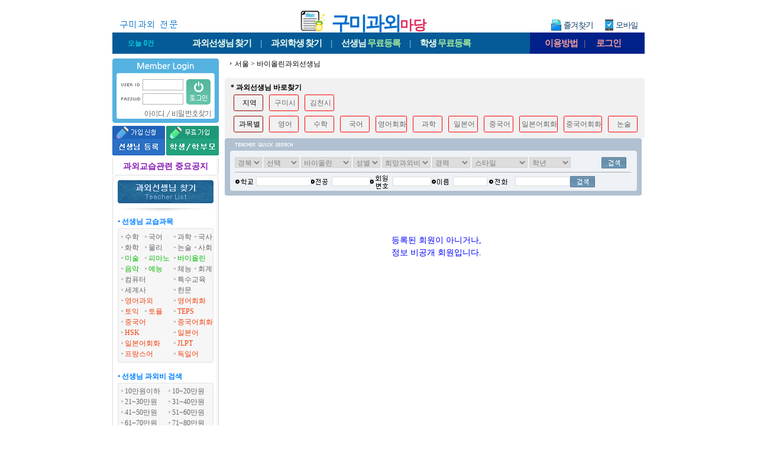

--- FILE ---
content_type: text/html; charset=utf-8;
request_url: https://xn--vb0b8hh99aihk.com/Lesson/teachList.php?mode=search&lesson1=%EB%B0%94%EC%9D%B4%EC%98%AC%EB%A6%B0
body_size: 57900
content:

<!DOCTYPE html PUBLIC "-//W3C//DTD XHTML 1.0 Transitional//EN" "http://www.w3.org/TR/xhtml1/DTD/xhtml1-transitional.dtd">
<html xmlns="http://www.w3.org/1999/xhtml" lang="ko" xml:lang="ko">
<head>
<meta name="naver-site-verification" content="b1030a72797829a9fa306068b1013381279628e9" />
<title>구미바이올린과외선생님</title>
<meta name="verify-v1" content="Ritv2IZWS0UVnQxTIbs4N3q2GddwLR3f4nFbUekd7hs=" />
<meta name='Author' content='구미과외마당'>
<meta name='Keywords' content="구미바이올린과외선생님, 구미과외교사, 구미과외샘, 구미과외선생님찾기, 구미과외선생님구하기">
<meta name='Description' content="구미 바이올린과외교사, 구미바이올린과외선생님 찾기">
<meta name='Distribution' content='Global'>
<meta name='Rating' content='General'>
<meta name='robots' content='index,follow'>
<meta name='revisit-after' content='15 days'>
<meta name='classification' content='Human_Resources Recruiting'>
<meta http-equiv='content-type' content='text/html; charset=utf-8'>
<meta http-equiv='cache-control' content='no-cache'>
<meta http-equiv='pragma' content='no-cache'>
<meta name="viewport" content="width=910px">
<meta http-equiv="X-UA-Compatible" content="IE=edge" />
<link rel="stylesheet" type="text/css" href="../style/style.css?007">
<link rel="stylesheet" type="text/css" href="../style/jquery.modal.css?2">
<script type='text/javascript' src="../common_js/jquery-1.7.1.min.js"></script>
<script type='text/javascript' src="../common_js/jquery.cookie.js"></script>
<script type='text/javascript' src="../common_js/jquery.modal.min.js?1"></script>
<script type='text/javascript' src="../common_js/lib.common.js?04"></script>
<script type='text/javascript' src="../common_js/lib.lesson.js"></script>

<script type="text/javascript">
<!--
//16.03.01 모듈화로 만듬....각페이지에 있는것은 위것으로 대체할것...
function showLayerPopup_new(divid, baseid, viewflag){
	if(viewflag=='Y'){
		setBgWindowByMask();		//뒷배경흐림
		$('#'+divid).css({position:'absolute'}).css({
		"top": Math.max(0, (($(window).height() - $('#'+divid).outerHeight()) / 2) + $(window).scrollTop())+"px"
		,"left": Math.max(0, (($(window).width() - $('.'+baseid).outerWidth()) / 2) + $(window).scrollLeft())+"px"
		}).show();
	}
}
//-->
</script>
<style type="text/css">
/* Pretty Stuff
================================== */
/* Zero down margin and paddin on all elements */
* {
  margin: 0;
  padding: 0;
}

#wrapper {
  background-color: #ffffff;
}

#header {
  background-color:#ffffff;
  padding: 0px;
}

#mainNav {
  list-style: none;
  background-color:#ffffff;
}

#mainContent {
  list-style: none;
  background-color:#FFFFFF;
}

#footer {
  background-color:#ffffff;
  padding: 1px 0px;
}

/* The Core Technique
================================= */
body {
  text-align: center; 
  min-width: 900px;
}

#wrapper {
  width: 900px; 
  min-height:1700px;
  margin: 0 auto; 
  text-align: left; 
}


#mainNav { 
  width: 180px; 
  float: left; 
} 

#mainGap { 
  width: 10px;
  float: left; 
}

#mainContent { 
  width: 710px;

  float: right; 
}

#footer { 
  clear: both; 
} 
/*11.04.26 추가*/
#mainView{
  width:545px;float:left;overflow:hidden;
}
#rightContent{
  width:165px;float:right;
}

/* Add some padding 
================================== */
#mainNav {
  padding-top: 0px;
  padding-bottom: 0px;
}

#mainNav * {
  padding-left: 0px;
  padding-right: 0px;
}

#mainNav * * {
  padding-left: 0;
  padding-right: 0;
}

#mainContent * {
  padding-right: 0px;
}

#mainContent * * {
  padding-right: 0;
}
</style>

</head>



<link rel="stylesheet" href="../style/jquery.tooltip.css" />
<script type='text/javascript' src="../common_js/jquery-1.7.1.min.js"></script>
<script type='text/javascript' src="../common_js/jquery.tooltip.js"></script>
<script>
$(function() {
	$('.tooltip a').tooltip({
		track: true,
		delay: 3000,
		showURL: false,
		showBody: "",
		fade: 0
	});

	//var count_blink = setInterval(function(){
	//	$(".mark_now").fadeOut('fast').fadeIn('fast').css("color","white");
	//},1000);
});
</script>

<body leftmargin="0" topmargin="0" marginwidth="0" marginheight="0">
<div id='wrapper'>
		<!--상단 메뉴--->
		<div id="header">
			
<style>
.topmenu_main_bg {float:left;height:36px;width:706px;background-color:#045b97;text-align:center;line-height:36px}
.topmenu_sub_bg {float:right;height:36px;width:194px;background-color:#01218a;text-align:center;line-height:36px}
.top_today {position:absolute;left:26px;width:55px;color:#00fffc;text-align:left;line-height:36px}

.menutop{list-style:none;}
.menutop .menu{float:left;margin-left:15px;margin-right:15px;height:30px;font-size:15px;color:#efffef;font-weight:bold;letter-spacing:-1px}
.menutop .menu2{float:left;margin-left:15px;margin-right:15px;height:30px;font-size:15px;color:#efffef;font-weight:bold;letter-spacing:-1px}
.menutop .sep{float:left;height:30px;font-size:15px;color:#8dc1de;font-weight:bold}
.menutop a:link {text-decoration:none;color:#efffef;font-size:15px;line-height:36px}
.menutop a:visited {text-decoration:none;color:#efffef;font-size:15px;line-height:36px}
.menutop a:hover {text-decoration:none;color:#efffef;font-size:15px;line-height:36px}
.menutop a:active {text-decoration:none;color:#efffef;font-size:15px;line-height:36px}
.menutop .freereg{color:#a5eb9c;}

.menutopsub{list-style:none;}
.menutopsub .menu{float:left;margin-left:10px;margin-right:10px;;height:30px;font-size:15px;color:#eb9c9c;font-weight:bold;letter-spacing:-1px}
.menutopsub .menu2{float:left;margin-left:18px;margin-right:10px;height:30px;font-size:15px;color:#eb9c9c;font-weight:bold;letter-spacing:-1px}
.menutopsub .sep{float:left;height:30px;font-size:15px;color:#7b7c7e;font-weight:bold}
.menutopsub .menu a:link {text-decoration:none;color:#eb9c9c;font-size:15px;line-height:36px}
.menutopsub .menu a:visited {text-decoration:none;color:#eb9c9c;font-size:15px;line-height:36px}
.menutopsub .menu a:hover {text-decoration:none;color:#eb9c9c;font-size:15px;line-height:36px}
.menutopsub .menu a:active {text-decoration:none;color:#eb9c9c;font-size:15px;line-height:36px}

.menutopsub .menu2 a:link {text-decoration:none;color:#eb9c9c;font-size:15px;line-height:36px}
.menutopsub .menu2 a:visited {text-decoration:none;color:#eb9c9c;font-size:15px;line-height:36px}
.menutopsub .menu2 a:hover {text-decoration:none;color:#eb9c9c;font-size:15px;line-height:36px}
.menutopsub .menu2 a:active {text-decoration:none;color:#eb9c9c;font-size:15px;line-height:36px}

.toplogo_main {display:inline-block;text-align:center;font-size:32px;line-height:200%;font-weight:900;
				color:#016fcd;font-family:'돋움';margin-top:7px;letter-spacing:-3px}
.toplogo_sub {font-size:23px;font-weight:900;
				color:#df2a59;font-family:'돋움';letter-spacing:-1px}
</style>


<div  class="topmenu" style="position:relative;">
	
			<div style="background: url(/imgetc/toplogo_bg_GUMI.gif?1) no-repeat;width:900px;height:55px;text-align:center">
			<a href="/"><h1><span class='toplogo_main'>구미과외<span class='toplogo_sub'>마당</span></span></h1></a>
		</div>
	
	<div class="top_logo_in_favorite_" style="display:;position:absolute;margin-top:-38px;margin-left:736px"><a href="#" onclick="window.external.AddFavorite('https://구미과외.com', '★구미과외마당★')"><img src="../images/btn_favorite.gif"></a></div><!--즐겨찾기-->
	<div style="position:absolute;top:17px;left:824px"><a href="https://m.xn--vb0b8hh99aihk.com"><img src="/images/tomobile.gif"></a></div><!--모바일-->
</div>



<!--메뉴!-->
<div style="position:relative;">	<div style="height:36px;">
						<a href="/mypage/todayview_list.php"><div class='top_today'>오늘 0건</div></a>
				<div class="topmenu_main_bg">
			<ul class="menutop" style="margin-left:120px;">
			<li class='menu'><a href="../Lesson/teachList.php?mode=search">과외선생님<span style='font-size:11px'> </span>찾기</a></li>
			<li class='sep'>|</li>
			<li class='menu'><a href="../Student/studentList.php?mode=search">과외학생<span style='font-size:11px'> </span>찾기</a></li>
			<li class='sep'>|</li>
			<li class='menu'><a href="../Lesson/teach_reg_stepI.php">선생님<span style='font-size:11px'> </span><span class='freereg'>무료등록</span></a></li>
			<li class='sep'>|</li>
			<li class='menu2'><a href="../Student/stud_reg_stepI.php">학생<span style='font-size:11px'> </span><span class='freereg'>무료등록</span></a></li>
		</div>
		<div class="topmenu_sub_bg">
			<ul class="menutopsub" style="margin-left:15px;">
			<li class='menu'><a href="#" onclick="alert('로그인 후 이용가능합니다')" >이용방법</a></li>
			<li class='sep'>|</li>
			<li class='menu2'><a href="../login/login.php">로그인</a></li>
			</ul>
		</div>
		
	</div>
</div>

<div class="h_gap5" style="clear:both"></div>
<div class="h_gap3" style="clear:both"></div>


	<map name="top_menu_text.gif">
		<area shape="RECT" coords="17,1,115,46" href="/mypage/todayview_list.php" title="오늘 본 목록" />
		<area shape="RECT" coords="135,1,263,45" href="../Lesson/teachList.php?mode=search" alt="과외선생님 찾기" />
		<area shape="RECT" coords="269,1,376,45" href="../Student/studentList.php?mode=search" alt="과외학생 찾기" />
		<area shape="RECT" coords="381,1,535,45" href="../Lesson/teach_reg_stepI.php" alt="과외선생님 등록" />
		<area shape="RECT" coords="542,1,706,45" href="../Student/stud_reg_stepI.php" alt="과외학생 등록" />
		<area shape="RECT" coords="712,1,808,45" href="#" onclick="alert('로그인 후 이용가능합니다')" alt="이용방법" />
		<area shape="RECT" coords="814,1,899,45" href="../login/login.php" alt="로그인" />
	</map>
		</div>
	
		<div id="mainNav">

				<div style="width:180px;background: url(/images/left_bg.gif) repeat-y;">
							


	<style>
	.login		{};
	a.login:link 		{ text-decoration:none; color:#888888 }
	a.login:visited		{ text-decoration:none; color:#888888 }
	a.login:active		{ text-decoration:underline; color:#0000ff}
	a.login:hover		{ text-decoration:underline; color:#888888}
	</style>

	
	<script>
	function flogin_submit(f){

			var form = document.createElement('form');
	var div = document.createElement('div');
	div.style.display = 'none';
	div.style.visibility = 'hidden';
	div.appendChild(form);
	document.body.appendChild(div);

	for (var i = 0; i < f.elements.length; i++) {
		var el = f.elements[i];
		if (el.type != 'button' && el.type != 'image' && el.type != 'submit' && el.name) { 
		
			var input = document.createElement('input');

			input.name = el.name;		
			input.type = el.type;
			input.value = aes.encrypt(el.value, aes_key);

			if (el.type == 'checkbox' || el.type == 'radio') input.checked = el.checked;
			form.appendChild(input);
		}			
	}

	form.enctype = f.enctype;
	form.action = f.action;
	form.method = f.method;
	form.name = f.name + '-2';

	var input = document.createElement('input');
	input.type = 'hidden';
	input.name = 'encrypted_aes_key';
	input.value = rsa.encrypt(BASE64.encode(aes_key));
	form.appendChild(input);



	form.submit();

	f.disabled = true;

	return false;

	
	}
	</script>

		<table cellpadding="0" cellspacing="0" border="0"  width='100%' height="109" background='../images/main_login_bg.gif'>
			<tr><td height="27"></td></tr>
			<tr><td align="center">
					<!--SSL적용-->	
					<form name='form1' method='post' action='https://구미과외.com/login_tpree.php'  onSubmit="return flogin_submit(this)" autocomplete="off">
					<input type=hidden name=kjin value=kjinindex>
					<table cellpadding="1" cellspacing="1" border="0" align='center'>	 
						<tr><td width="37"></td>
							<td><input name="id" type="text" tabindex='1'   style="ime-mode:disabled;width:66px;height:15px;border:0px;background-color:transparent; font-size:9pt; color:#666666;padding-left:3px;padding-bottom:2px"></td>
							<td rowspan='2'><input type='image' src="../images/main_login_button.gif" tabindex='3' style="margin:-2px 0 0 4px">
							</td>
						</tr>
						<tr><td></td>
							<td><input name="passwd" type="password" size="10" tabindex='2'  style="ime-mode:disabled;width:66px;height:15px;border:0px;background-color:transparent;font-size:9pt; color:#666666;padding-left:3px"></td>
						</tr>
					<tr><td></td>
						<td colspan='2' align='center'>
								<a href="javascript://" onclick="popup_open('find_id','../login/find_id.php','',410,340,-1,-1,'','')" style="text-decoration: none;cursor:hand;"><font class='gray_s'><span style="display:inline-block;width:48px;">&nbsp;&nbsp;&nbsp;&nbsp;&nbsp;</span></font></a>
								<a href="javascript://" onclick="popup_open('find_pw','../login/find_pw.php','',410,340,-1,-1,'','')" style="text-decoration: none;cursor:hand;"><font class='gray_s'><span style="display:inline-block;width:65px;">&nbsp;&nbsp;&nbsp;&nbsp;&nbsp;&nbsp;&nbsp;&nbsp;&nbsp;</span></font></a>
						</td>
					</tr>
					</table>
					</form>
				</td>
			</tr>
		</table>

		<div style='height:5px;background-color:#ffffff'>&nbsp;</div>
				<div style="background-color:#ffffff"><img src='../images/btn_reg.gif' usemap="#btn_reg.gif"></div>
			<map name="btn_reg.gif">
				<area shape="rect" coords="1,0,88,49" href="/Lesson/register_lesson.php" alt="선생님등록">
				<area shape="rect" coords="92,0,179,49" href="/Student/register.php" alt="학생등록">
			</map>
			<div style='height:5px;background-color:#ffffff;clear:both'>&nbsp;</div>

					<div style="text-align:center;margin:5px 0 5px 0"><a href="/notice/notice_view.php?artNo=85" style="font-size:14px;font-weight:bold;color:#8416b3">과외교습관련 중요공지</a></div>
	



	


<table width="180" border="0" cellpadding="0" cellspacing="0">
	 <tr> 
    <td><img src="../images/left_teacher_list.gif"></td>
      </tr>
</table>










	
			<!--선생님과목별검색!--> 
			<div class="wrap_lmenu">
				<div><h4 class="lmenu_title_blue">&bull; 선생님 교습과목</h4></div>

				<div class="lmenu_sub_box"> 
					<div>
						<ul class="menulist">
							<li class='lcss1'><img src="../images/icon_dot.gif"><a class="left_menu" href="../Lesson/teachList.php?mode=search&lesson1=%EC%88%98%ED%95%99">수학</a></li>
							<li class='lcss2'><img src="../images/icon_dot.gif"><a class="left_menu" href="../Lesson/teachList.php?mode=search&lesson1=%EA%B5%AD%EC%96%B4">국어</a></li>
							<li class='lcss3'><img src="../images/icon_dot.gif"><a class="left_menu" href="../Lesson/teachList.php?mode=search&lesson1=%EA%B3%BC%ED%95%99">과학</a></li>
							<li class='lcss4'><img src="../images/icon_dot.gif"><a class="left_menu" href="../Lesson/teachList.php?mode=search&lesson1=%EA%B5%AD%EC%82%AC">국사</a></li>

							<li class='lcss1'><img src="../images/icon_dot.gif"><a class="left_menu" href="../Lesson/teachList.php?mode=search&lesson1=%ED%99%94%ED%95%99">화학</a></li>
							<li class='lcss2'><img src="../images/icon_dot.gif"><a class="left_menu" href="../Lesson/teachList.php?mode=search&lesson1=%EB%AC%BC%EB%A6%AC">물리</a></li>
							<li class='lcss3'><img src="../images/icon_dot.gif"><a class="left_menu" href="../Lesson/teachList.php?mode=search&lesson1=%EB%85%BC%EC%88%A0">논술</a></li>
							<li class='lcss4'><img src="../images/icon_dot.gif"><a class="left_menu" href="../Lesson/teachList.php?mode=search&lesson1=%EC%82%AC%ED%9A%8C">사회</a></li>

												<li class='lcss1'><img src="../images/icon_dot.gif"><a class="clr_lesson" href="../Lesson/teachList.php?mode=search&lesson1=%EB%AF%B8%EC%88%A0">미술</a></li>
							<li class='lcss2'><img src="../images/icon_dot.gif"><a class="clr_lesson" href="../Lesson/teachList.php?mode=search&lesson1=%ED%94%BC%EC%95%84%EB%85%B8">피아노</a></li>
							<li class='lcss34'><img src="../images/icon_dot.gif"><a class="clr_lesson" href="../Lesson/teachList.php?mode=search&lesson1=%EB%B0%94%EC%9D%B4%EC%98%AC%EB%A6%B0">바이올린</a></li>



							<li class='lcss1'><img src="../images/icon_dot.gif"><a class="clr_lesson" href="../Lesson/teachList.php?mode=search&lesson1=%EC%9D%8C%EC%95%85">음악</a></li>
							<li class='lcss2'><img src="../images/icon_dot.gif"><a class="clr_lesson" href="../Lesson/teachList.php?mode=search&lesson1=%EC%98%88%EB%8A%A5">예능</a></li>
							<li class='lcss3'><img src="../images/icon_dot.gif"><a class="left_menu" href="../Lesson/teachList.php?mode=search&lesson1=%EC%B2%B4%EB%8A%A5">체능</a></li>
							<li class='lcss4'><img src="../images/icon_dot.gif"><a class="left_menu" href="../Lesson/teachList.php?mode=search&lesson1=%ED%9A%8C%EA%B3%84">회계</a></li>
					
							<li class='lcss12'><img src="../images/icon_dot.gif"><a class="left_menu" href="../Lesson/teachList.php?mode=search&lesson1=%EC%BB%B4%ED%93%A8%ED%84%B0">컴퓨터</a></li>
							<li class='lcss34'><img src="../images/icon_dot.gif"><a class="left_menu" href="../Lesson/teachList.php?mode=search&lesson1=%ED%8A%B9%EC%88%98%EA%B5%90%EC%9C%A1">특수교육</a></li>
			
							<li class='lcss12'><img src="../images/icon_dot.gif"><a class="left_menu" href="../Lesson/teachList.php?mode=search&lesson1=%EC%84%B8%EA%B3%84%EC%82%AC">세계사</a></li>
							<li class='lcss34'><img src="../images/icon_dot.gif"><a class="left_menu" href="../Lesson/teachList.php?mode=search&lesson1=%ED%95%9C%EB%AC%B8">한문</a></li>


							<li class='lcss12'><img src="../images/icon_dot.gif"><a class="clr_foreign" href="../Lesson/teachList.php?mode=search&lesson1=%EC%98%81%EC%96%B4">영어과외</a></li>
							<li class='lcss34'><img src="../images/icon_dot.gif"><a class="clr_foreign" href="../Lesson/teachList.php?mode=search&lesson1=%EC%98%81%EC%96%B4%ED%9A%8C%ED%99%94">영어회화</a></li>

							<li class='lcss1'><img src="../images/icon_dot.gif"><a class="clr_foreign" href="../Lesson/teachList.php?mode=search&lesson1=%ED%86%A0%EC%9D%B5">토익</a></li>
							<li class='lcss2'><img src="../images/icon_dot.gif"><a class="clr_foreign" href="../Lesson/teachList.php?mode=search&lesson1=%ED%86%A0%ED%94%8C">토플</a></li>
							<li class='lcss34'><img src="../images/icon_dot.gif"><a class="clr_foreign" href="../Lesson/teachList.php?mode=search&lesson1=TEPS">TEPS</a></li>
					
							<li class='lcss12'><img src="../images/icon_dot.gif"><a class="clr_foreign" href="../Lesson/teachList.php?mode=search&lesson1=%EC%A4%91%EA%B5%AD%EC%96%B4">중국어</a></li>
							<li class='lcss34'><img src="../images/icon_dot.gif"><a class="clr_foreign" href="../Lesson/teachList.php?mode=search&lesson1=%EC%A4%91%EA%B5%AD%EC%96%B4%ED%9A%8C%ED%99%94">중국어회화</a></li>

							<li class='lcss12'><img src="../images/icon_dot.gif"><a class="clr_foreign" href="../Lesson/teachList.php?mode=search&lesson1=HSK">HSK</a></li>
							<li class='lcss34'><img src="../images/icon_dot.gif"><a class="clr_foreign" href="../Lesson/teachList.php?mode=search&lesson1=%EC%9D%BC%EB%B3%B8%EC%96%B4">일본어</a></li>

							<li class='lcss12'><img src="../images/icon_dot.gif"><a class="clr_foreign" href="../Lesson/teachList.php?mode=search&lesson1=%EC%9D%BC%EB%B3%B8%EC%96%B4%ED%9A%8C%ED%99%94">일본어회화</a></li>
							<li class='lcss34'><img src="../images/icon_dot.gif"><a class="clr_foreign" href="../Lesson/teachList.php?mode=search&lesson1=JLPT">JLPT</a></li>

							<li class='lcss12'><img src="../images/icon_dot.gif"><a class="clr_foreign" href="../Lesson/teachList.php?mode=search&lesson1=%ED%94%84%EB%9E%91%EC%8A%A4%EC%96%B4&morelesson=1">프랑스어</font></a>&nbsp;&nbsp;&nbsp;</li>
							<li class='lcss34'><img src="../images/icon_dot.gif"><a class="clr_foreign" href="../Lesson/teachList.php?mode=search&lesson1=%EB%8F%85%EC%9D%BC%EC%96%B4&morelesson=1">독일어</a></li>
						</ul>
					</div>
					<!--table align="center" border="0" cellpadding="0" cellspacing="1" width="160" class='lefttable'>
						<tr height="18">
							<td colspan="4"> 
								<div id="moreTxt1" style="display:;"> 
									<img src="../images/icon_dot.gif"><a href="javaScript:;"><font color="#00B0F0"><span style="font-size: 11px; font-family: 돋움">＋외국어 더보기</span> ☞</font></a></div>
								<div id="moreTxt2" style="display:none;"> 
									<img src="../images/icon_dot.gif"><a href="javaScript:;"><font color="#00B0F0"><span style="font-size: 11px; font-family: 돋움">－외국어 줄이기</span> ☜</font></a></div>
							</td>
						</tr>
					</table-->
<script>
$(function(){  
	$('#moreTxt1').click(function(e){
		$('#idMenuMore').show();
		$('#moreTxt1').hide();
		$('#moreTxt2').show();
	});

	$('#moreTxt2').click(function(e){
		$('#idMenuMore').hide();
		$('#moreTxt1').show();
		$('#moreTxt2').hide();
	});
});
</script>

					<div id="idMenuMore" style="display:none;"> 
						<ul class="menulist">
							<li class='lcss12'><img src="../images/icon_dot.gif"><a class="clr_foreign" href="../Lesson/teachList.php?mode=search&lesson1=%EB%9F%AC%EC%8B%9C%EC%95%84%EC%96%B4&morelesson=1">러시아어</font></a>&nbsp;&nbsp;&nbsp;</li>
							<li class='lcss34'><img src="../images/icon_dot.gif"><a class="clr_foreign" href="../Lesson/teachList.php?mode=search&lesson1=%EC%8A%A4%ED%8E%98%EC%9D%B8%EC%96%B4&morelesson=1">스페인어</a></li>

							<li class='lcss12'><img src="../images/icon_dot.gif"><a class="clr_foreign" href="../Lesson/teachList.php?mode=search&lesson1=%ED%94%84%EB%9E%91%EC%8A%A4%EC%96%B4&morelesson=1">프랑스어</font></a>&nbsp;&nbsp;&nbsp;</li>
							<li class='lcss34'><img src="../images/icon_dot.gif"><a class="clr_foreign" href="../Lesson/teachList.php?mode=search&lesson1=%EB%8F%85%EC%9D%BC%EC%96%B4&morelesson=1">독일어</a></li>

							<li class='lcss12'><img src="../images/icon_dot.gif"><a class="clr_foreign" href="../Lesson/teachList.php?mode=search&lesson1=%EC%BA%84%EB%B3%B4%EB%94%94%EC%95%84%EC%96%B4&morelesson=1">캄보디아어</font></a>&nbsp;&nbsp;&nbsp;</li>
							<li class='lcss34'><img src="../images/icon_dot.gif"><a class="clr_foreign" href="../Lesson/teachList.php?mode=search&lesson1=%EC%9D%B4%ED%83%88%EB%A6%AC%EC%95%84%EC%96%B4&morelesson=1">이탈리아어</a></li>
			
							<li class='lcss12'><img src="../images/icon_dot.gif"><a class="clr_foreign" href="../Lesson/teachList.php?mode=search&lesson1=%EB%B2%A0%ED%8A%B8%EB%82%A8%EC%96%B4&morelesson=1">베트남어</a></li>
							<li class='lcss34'><img src="../images/icon_dot.gif"><a class="clr_foreign" href="../Lesson/teachList.php?mode=search&lesson1=%EC%9D%B8%EB%8F%84%EC%96%B4&morelesson=1">인도어</a></li>
		
							<li class='lcss12'><img src="../images/icon_dot.gif"><a class="clr_foreign" href="../Lesson/teachList.php?mode=search&lesson1=%EC%95%84%EB%9E%8D%EC%96%B4&morelesson=1">아랍어</a></li>
							<li class='lcss34'><img src="../images/icon_dot.gif"><a class="clr_foreign" href="../Lesson/teachList.php?mode=search&lesson1=%EC%9D%B8%EB%8F%84%EB%84%A4%EC%8B%9C%EC%95%84%EC%96%B4&morelesson=1">인도네시아</a></li>							
							<li class='lcss12'><img src="../images/icon_dot.gif"><a class="clr_foreign" href="../Lesson/teachList.php?mode=search&lesson1=%ED%84%B0%ED%82%A4%EC%96%B4&morelesson=1">터키어</a></li>
							<li class='lcss34'><img src="../images/icon_dot.gif"><a class="clr_foreign" href="../Lesson/teachList.php?mode=search&lesson1=%EB%AA%BD%EA%B3%A8%EC%96%B4&morelesson=1">몽골어</a></li>										
							<li class='lcss12'><img src="../images/icon_dot.gif"><a class="clr_foreign" href="../Lesson/teachList.php?mode=search&lesson1=%ED%83%9C%EA%B5%AD%EC%96%B4&morelesson=1">태국어</a></li>
							<li class='lcss34'><img src="../images/icon_dot.gif"><a class="clr_foreign" href="../Lesson/teachList.php?mode=search&lesson1=%ED%8F%AC%EB%A5%B4%ED%88%AC%EC%B9%BC%EC%96%B4&morelesson=1">포르투칼어</a></li>	

							<li class='lcss12'><img src="../images/icon_dot.gif"><a class="clr_foreign" href="../Lesson/teachList.php?mode=search&lesson1=%EB%9D%BC%ED%8B%B4%EC%96%B4&morelesson=1">라틴어</a></li>
							<li class='lcss34'><img src="../images/icon_dot.gif"><a class="clr_foreign" href="../Lesson/teachList.php?mode=search&lesson1=%EB%84%A4%EB%8D%9C%EB%9E%80%EB%93%9C%EC%96%B4&morelesson=1">네덜란드어</a></li>

							<li class='lcss12'><img src="../images/icon_dot.gif"><a class="clr_foreign" href="../Lesson/teachList.php?mode=search&lesson1=%EB%A7%90%EB%A0%88%EC%9D%B4%EC%96%B4&morelesson=1">말레이어</a></li>
							<li class='lcss34'><img src="../images/icon_dot.gif"><a class="clr_foreign" href="../Lesson/teachList.php?mode=search&lesson1=%EC%8A%A4%EC%9B%A8%EB%8D%B4%EC%96%B4&morelesson=1">스웨덴어</a></li>
							<li class='lcss12'><img src="../images/icon_dot.gif"><a class="clr_foreign" href="../Lesson/teachList.php?mode=search&lesson1=%EC%9A%B0%EC%A6%88%EB%B2%A0%ED%81%AC%EC%96%B4&morelesson=1">우즈베크어</a></li>
							<li class='lcss34'><img src="../images/icon_dot.gif"><a class="clr_foreign" href="../Lesson/teachList.php?mode=search&lesson1=%EC%9D%B4%EB%9E%80%EC%96%B4&morelesson=1">이란어</a></li>
							<li class='lcss12'><img src="../images/icon_dot.gif"><a class="clr_foreign" href="../Lesson/teachList.php?mode=search&lesson1=%EC%B2%B4%EC%BD%94%EC%96%B4&morelesson=1">체코어</a></li>
							<li class='lcss34'><img src="../images/icon_dot.gif"><a class="clr_foreign" href="../Lesson/teachList.php?mode=search&lesson1=%ED%8F%B4%EB%9E%80%EB%93%9C%EC%96%B4&morelesson=1">폴란드어</a></li>
							<li class='lcss12'><img src="../images/icon_dot.gif"><a class="clr_foreign" href="../Lesson/teachList.php?mode=search&lesson1=%ED%97%9D%EA%B0%80%EB%A6%AC%EC%96%B4&morelesson=1">헝가리어</a></li>
							<li class='lcss34'></li>	
						</ul>
					</div>

				</div>

			</div>
			<div class="h_gap10"></div>
			<!--선생님과목별검색끝!-->

			<!--선생님과외비별검색!-->
			<div class="wrap_lmenu">				
				<div><h4 class="lmenu_title_blue">&bull; 선생님 과외비 검색</h4></div>
				<div class="lmenu_sub_box"> 
					<ul class="menulist">
						<li class='sub1'><img src="../images/icon_dot.gif"><a class="left_menu" href="../Lesson/teachList.php?mode=search&pay=10%EB%A7%8C%EC%9B%90%EC%9D%B4%ED%95%98">10만원이하</a></li>
						<li class='sub2'><img src="../images/icon_dot.gif"><a class="left_menu" href="../Lesson/teachList.php?mode=search&pay=10%7E20%EB%A7%8C%EC%9B%90">10~20만원</a></li>

						<li class='sub1'><img src="../images/icon_dot.gif"><a class="left_menu" href="../Lesson/teachList.php?mode=search&pay=21%7E30%EB%A7%8C%EC%9B%90">21~30만원</a></li>
						<li class='sub2'><img src="../images/icon_dot.gif"><a class="left_menu" href="../Lesson/teachList.php?mode=search&pay=31%7E40%EB%A7%8C%EC%9B%90">31~40만원</a></li>

						<li class='sub1'><img src="../images/icon_dot.gif"><a class="left_menu" href="../Lesson/teachList.php?mode=search&pay=41%7E50%EB%A7%8C%EC%9B%90">41~50만원</a></li>
						<li class='sub2'><img src="../images/icon_dot.gif"><a class="left_menu" href="../Lesson/teachList.php?mode=search&pay=51%7E60%EB%A7%8C%EC%9B%90">51~60만원</a></li>

						<li class='sub1'><img src="../images/icon_dot.gif"><a class="left_menu" href="../Lesson/teachList.php?mode=search&pay=61%7E70%EB%A7%8C%EC%9B%90">61~70만원</a></li>
						<li class='sub2'><img src="../images/icon_dot.gif"><a class="left_menu" href="../Lesson/teachList.php?mode=search&pay=71%7E80%EB%A7%8C%EC%9B%90">71~80만원</a></li>
						<li class='sub2'><img src="../images/icon_dot.gif"><a class="left_menu" href="../Lesson/teachList.php?mode=search&pay=80%EB%A7%8C%EC%9B%90%EC%9D%B4%EC%83%81">80만원이상</a></li>
					</ul>
				</div>
			</div>
			<div class="h_gap10"></div>
			<!--선생님과외비별검색끝!-->

			<!--선생님스타일검색!-->
			<div class="wrap_lmenu">
				<div><h4 class="lmenu_title_blue">&bull; 선생님 교습방법</h4></div>
				<div class="lmenu_sub_box"> 
					<ul class="menulist">
						<li class='sub1'><img src="../images/icon_dot.gif"><a class="left_menu" href="../Lesson/teachList.php?mode=search&style=%EA%B8%B0%EC%B4%88%EB%8B%A4%EC%A7%80%EA%B8%B0%ED%98%95">기초다지기</a></li>
						<li class='sub2'><img src="../images/icon_dot.gif"><a class="left_menu" href="../Lesson/teachList.php?mode=search&style=%EC%AA%BD%EC%A7%91%EA%B2%8C%ED%98%95">쪽집게과외</a></li>

						<li class='sub1'><img src="../images/icon_dot.gif"><a class="left_menu" href="../Lesson/teachList.php?mode=search&style=%EB%AC%B8%EC%A0%9C%ED%92%80%EC%9D%B4%ED%98%95">문제풀이형</a></li>
						<li class='sub2'><img src="../images/icon_dot.gif"><a class="left_menu" href="../Lesson/teachList.php?mode=search&style=%ED%8F%AC%EA%B4%84%EC%A0%81%EC%9D%B8%ED%98%95">포괄수업형</a></li>

						<li class='sub1'><img src="../images/icon_dot.gif"><a class="left_menu" href="../Lesson/teachList.php?mode=search&style=%EC%B1%85%EC%9C%84%EC%A3%BC%ED%98%95">책위주형</a></li>
						<li class='sub2'><img src="../images/icon_dot.gif"><a class="left_menu" href="../Lesson/teachList.php?mode=search&style=%EC%8B%9C%ED%97%98%EC%9C%84%EC%A3%BC%ED%98%95">시험대비형</a></li>

						<li class='sub1'><img src="../images/icon_dot.gif"><a class="left_menu" href="../Lesson/teachList.php?mode=search&style=%ED%95%99%EC%9B%90%EA%B0%95%EC%9D%98%EC%8B%9D%ED%98%95">학원강의형</a></li>
						<li class='sub2'><img src="../images/icon_dot.gif"><a class="left_menu" href="../Lesson/teachList.php?mode=search&style=%ED%98%BC%ED%95%A9%ED%98%95">혼합수업형</a></li>
					</ul>
				</div>
			</div>
			<div class="h_gap10"></div>			
			<!--선생님스타일검색끝!-->

			
			<!-- 경력 -->
			<div class="wrap_lmenu">
				<div><h4 class="lmenu_title_blue">&bull; 선생님 과외경력</h4></div>
				<div class="lmenu_sub_box"> 
					<ul class="menulist" style="background-color:#ff0000">
						<li class='sub1'><img src="../images/icon_dot.gif"><a class="left_menu" href="../Lesson/teachList.php?mode=search&career=1%EB%85%84%EC%9D%B4%ED%95%98">1년이하</a></li>
						<li class='sub2'><img src="../images/icon_dot.gif"><a class="left_menu" href="../Lesson/teachList.php?mode=search&career=1%7E2%EB%85%84">1년~2년</a></li>

						<li class='sub1'><img src="../images/icon_dot.gif"><a class="left_menu" href="../Lesson/teachList.php?mode=search&career=2%7E3%EB%85%84">2년~3년</a></li>
						<li class='sub2'><img src="../images/icon_dot.gif"><a class="left_menu" href="../Lesson/teachList.php?mode=search&career=3%7E4%EB%85%84">3년~4년</a></li>

						<li class='sub1'><img src="../images/icon_dot.gif"><a class="left_menu" href="../Lesson/teachList.php?mode=search&career=4%7E5%EB%85%84">4년~5년</a></li>
						<li class='sub2'><img src="../images/icon_dot.gif"><a class="left_menu" href="../Lesson/teachList.php?mode=search&career=5%7E6%EB%85%84">5년~6년</a></li>

						<li class='sub1'><img src="../images/icon_dot.gif"><a class="left_menu" href="../Lesson/teachList.php?mode=search&career=6%7E7%EB%85%84">6년~7년</a></li>
						<li class='sub2'><img src="../images/icon_dot.gif"><a class="left_menu" href="../Lesson/teachList.php?mode=search&career=7%EB%85%84%EC%9D%B4%EC%83%81">7년이상</a></li>
					</ul>
				</div>
			</div>
			<div class="h_gap10" style="clear:both"></div>
			<!-- 경력 -->




<table width="180" border="0" cellpadding="0" cellspacing="0">
	<tr>
	  <td><img src="../images/left_line.gif" width="180" height="19"></td>
	</tr>
   <tr>
	  <td>





	 <table width="160" border="0" align="center" cellpadding="0" cellspacing="0" style="margin:auto">
		<tr>
          <td height='15'></td>
        </tr>


		<tr> 
		  <td align='center'><a href="javascript:;" onClick="javascript:popup_open('i2', '/notice_trick.php', '', 510,610, -1,-1,'', 'N')"><!--img src="/images/prevent_trick_gwmon.gif"--><b><span style="color:#3366FF">취업사기 주의▶</span></b></a></td>
		</tr>
		<tr>
          <td height='15'></td>
        </tr>
		<tr> 
			  <td align='center'>
												  
			  <a href="/notice/notice_view.php?artNo=86"><span style="color:#fd633a;font-weight:bold">과외교습신고 안내</span></a></td>
		</tr>
		<tr>
          <td height='10'></td>
        </tr>
  </table>
</td>
	</tr>
</table>
				</div>
		</div>	

		<div id='mainGap'>
			<!--좌측메뉴와 메인컨텐츠사이 간격조절용-->
		</div>
		<div id='mainContent'>


							<table width="710" border="0" align="center" cellpadding="0" cellspacing="0">
									<td width="100%" valign='top'>
										<table width="705" border="0" cellpadding="0" cellspacing="0" align='right'>
											<tr>
												<td>

												<div style="text-align:left;font-size:12px"><img src='../images/icon_nevy.gif'><a href='/'><span style='font-size:12px;color:#000'>서울</span></a> &gt; <a href='/Lesson/teachList.php?Area1=&Area2=&lesson1=%EB%B0%94%EC%9D%B4%EC%98%AC%EB%A6%B0'><span style='font-size:12px;color:#000'>바이올린과외선생님</span></a></div>
											
																								<style>
								.menu_direct {width:700px;background-color:#99999;margin:15px 0 0 0;background-color:#f1f1f1; border-radius:0.3em;  -moz-border-radius: 0.3em;  -webkit-border-radius: 0.3em;padding:7px 0 0 10px} 
								.menu_ul{list-style:none}
								.menu_ul li {float:left;display:inline-block;list-style:none;}
								.menu_ul a {display:inline-block;text-align:center;border-radius:0.2em;  -moz-border-radius: 0.2em;  -webkit-border-radius: 0.2em;min-width:45px;margin:0 5px 0 5px;line-height:20px;padding:3px 8px 3px 3px;border:solid 1px red}
								.clearboth1 {clear:both;height:8px}
								.clearboth2 {clear:both;height:10px}
								.hstyle1{margin-bottom:3px}
								.menu_ul .subtitle{display:inline-block;text-align:center;border-radius:0.2em;  -moz-border-radius: 0.2em;  -webkit-border-radius: 0.2em;min-width:45px;margin:0 5px 0 5px;line-height:20px;padding:3px 8px 3px 3px;border:solid 1px #970000}
							</style>
							<div class="menu_direct">
							<h4 class="hstyle1">* 과외선생님 바로찾기</h4>
														<ul  class="menu_ul">
									<li><span class='subtitle'>지역</span></li>
																			<li><a href="./teachList.php?Area1=%EA%B2%BD%EB%B6%81&Area2=%EA%B5%AC%EB%AF%B8%EC%8B%9C&lesson1=%EB%B0%94%EC%9D%B4%EC%98%AC%EB%A6%B0"  >구미시</a></li>		
																			<li><a href="./teachList.php?Area1=%EA%B2%BD%EB%B6%81&Area2=%EA%B9%80%EC%B2%9C%EC%8B%9C&lesson1=%EB%B0%94%EC%9D%B4%EC%98%AC%EB%A6%B0"  >김천시</a></li>		
																	</ul>
								<p class="clearboth1"></p>													
						

							<ul  class="menu_ul">
								<li><span class='subtitle'>과목별</span></li>
								<li><a href="./teachList.php?Area1=%EA%B2%BD%EB%B6%81&Area2=&lesson1=%EC%98%81%EC%96%B4"  >영어</a></li>
								<li><a href="./teachList.php?Area1=%EA%B2%BD%EB%B6%81&Area2=&lesson1=%EC%88%98%ED%95%99"  >수학</a></li>
								<li><a href="./teachList.php?Area1=%EA%B2%BD%EB%B6%81&Area2=&lesson1=%EA%B5%AD%EC%96%B4"  >국어</a></li>
								<li><a href="./teachList.php?Area1=%EA%B2%BD%EB%B6%81&Area2=&lesson1=%EC%98%81%EC%96%B4%ED%9A%8C%ED%99%94"  >영어회화</a></li>
								<li><a href="./teachList.php?Area1=%EA%B2%BD%EB%B6%81&Area2=&lesson1=%EA%B3%BC%ED%95%99"  >과학</a></li>
								<li><a href="./teachList.php?Area1=%EA%B2%BD%EB%B6%81&Area2=&lesson1=%EC%9D%BC%EB%B3%B8%EC%96%B4"  >일본어</a></li>
								<li><a href="./teachList.php?Area1=%EA%B2%BD%EB%B6%81&Area2=&lesson1=%EC%A4%91%EA%B5%AD%EC%96%B4"  >중국어</a></li>
								<li><a href="./teachList.php?Area1=%EA%B2%BD%EB%B6%81&Area2=&lesson1=%EC%9D%BC%EB%B3%B8%EC%96%B4%ED%9A%8C%ED%99%94"  >일본어회화</a></li>
								<li><a href="./teachList.php?Area1=%EA%B2%BD%EB%B6%81&Area2=&lesson1=%EC%A4%91%EA%B5%AD%EC%96%B4%ED%9A%8C%ED%99%94"  >중국어회화</a></li>
								<li><a href="./teachList.php?Area1=%EA%B2%BD%EB%B6%81&Area2=&lesson1=%EB%85%BC%EC%88%A0"  >논술</a></li>
							</ul>
							<p class="clearboth2"></p>
							</div>
						

												
															
															
															</td></tr>
														<tr> 
															<td>
																<table  border="0" cellpadding="0" cellspacing="0" width='705' height='97' align='center' background="../images/bg_search_lesson.gif">
																	<tr><td height="13"></td></tr> 
																	<tr> 
																		<td> 
																			<div id="idSearch" style="display:inline;">
	<form name="searchFm" method="get" action="teachList.php" style="margin:0px">
	<input type="hidden" name="mode" value="search">
	<input type="hidden" name="S_group" value=>
	<input type="hidden" name="morearea" value="">
	<input type="hidden" name="morelesson" value="">
	<input type='hidden' name='s_gugun' id='s_gugun_detailsearch' value="">
	<input type='hidden' name='main_area_all' id='main_area_all' value="">
	

		<table border='0' align="center" width="100%" cellpadding="1" cellspacing="0" align='center'>
			<tr><td colspan="3" height='2'></td></tr>
			<tr height="26"> 
				<td width="17"></td>
				<td align="left" width="620">

					<select name="Area1"  onChange="check_site('area1');get_gugun_detailsearch('1' ,this.value);" id='Area1_detailsearch' class='sido' >
<option value="">선택</option>
<option value="대구">대구</option>
<option value="경북" selected>경북</option>
<option value="대전">대전</option>
<option value="세종">세종</option>
<option value="충남">충남</option>
<option value="충북">충북</option>
<option value="광주">광주</option>
<option value="전남">전남</option>
<option value="전북">전북</option>
</select>
		
					<span id="gugun_detailsearch">
					   <select name="Area2" id='Area2' style="width:60px">  
						 <option value="">선택</option>    
					   </select>
				    </span>

					  
						<script type="text/javascript">
							get_gugun_detailsearch('1', "경북");
						</script>
					

					<select name="lesson1" style="width:85px">
						<option value="" selected>희망과목</option>
											<option value="영어"   >영어</option>
											<option value="수학"   >수학</option>
											<option value="국어"   >국어</option>
											<option value="과학"   >과학</option>
											<option value="미술"   >미술</option>
											<option value="화학"   >화학</option>
											<option value="물리"   >물리</option>
											<option value="논술"   >논술</option>
											<option value="사회"   >사회</option>
											<option value="국사"   >국사</option>
											<option value="피아노"    style='color:#00bb00' >피아노</option>
											<option value="바이올린" selected   style='color:#00bb00' >바이올린</option>
											<option value="음악"    style='color:#00bb00' >음악</option>
											<option value="예능"    style='color:#00bb00' >예능</option>
											<option value="체능"   >체능</option>
											<option value="회계"   >회계</option>
											<option value="컴퓨터"   >컴퓨터</option>
											<option value="특수교육"   >특수교육</option>
											<option value="세계사"   >세계사</option>
											<option value="한문"   >한문</option>
											<option value="영어"    style='color:#F23D0C' >영어</option>
											<option value="영어회화"    style='color:#F23D0C' >영어회화</option>
											<option value="토익"    style='color:#F23D0C' >토익</option>
											<option value="토플"    style='color:#F23D0C' >토플</option>
											<option value="TEPS"    style='color:#F23D0C' >TEPS</option>
											<option value="중국어"    style='color:#F23D0C' >중국어</option>
											<option value="중국어회화"    style='color:#F23D0C' >중국어회화</option>
											<option value="HSK"    style='color:#F23D0C' >HSK</option>
											<option value="일본어"    style='color:#F23D0C' >일본어</option>
											<option value="일본어회화"    style='color:#F23D0C' >일본어회화</option>
											<option value="JLPT"    style='color:#F23D0C' >JLPT</option>
											<option value="프랑스어"    style='color:#F23D0C' >프랑스어</option>
											<option value="독일어"    style='color:#F23D0C' >독일어</option>
										</select>

					<select name='gender'>
					<option value="">성별</option>
					<option value="M"  >남성</option>
					<option value="F"  >여성</option>
					</select>

					<select name="pay">
					<option value="" selected>희망과외비</option>
					<option value="10만원이하"  >10만원이하</option>
					<option value="10~20만원"  >10~20만원</option>
					<option value="21~30만원"  >21~30만원</option>
					<option value="31~40만원"  >31~40만원</option>
					<option value="41~50만원"  >41~50만원</option>
					<option value="51~60만원"  >51~60만원</option>
					<option value="61~70만원"  >61~70만원</option>
					<option value="71~80만원"  >71~80만원</option>
					<option value="80만원이상"  >80만원이상</option>
					</select>

					<select name="career">
					<option value="" selected>경력</option>
					<option value="1년이하"  >1년이하</option>
					<option value="1~2년"  >1~2년</option>
					<option value="2~3년"  >2~3년</option>
					<option value="3~4년"  >3~4년</option>
					<option value="4~5년"  >4~5년</option>
					<option value="5~6년"  >5~6년</option>
					<option value="6~7년"  >6~7년</option>
					<option value="7년이상"  >7년이상</option>
					</select>

					<select name="style">
					<option value="" selected>스타일</option>
					<option value="기초다지기형"  >기초다지기형</option>
					<option value="쪽집게형"  >쪽집게과외</option>
					<option value="문제풀이형"  >문제풀이형</option>
					<option value="포괄적인형"  >포괄적수업형</option>
					<option value="책위주형"  >책위주형</option>
					<option value="시험위주형"  >시험대비형</option>
					<option value="학원강의식형"  >학원강의형</option>
					<option value="혼합형"  >혼합수업형</option>
					</select>

					<select name="syear">
					<option value="" selected>학년</option>
					<option value="대학1년"  >대학1년</option>
					<option value="대학2년"  >대학2년</option>
					<option value="대학3년"  >대학3년</option>
					<option value="대학4년"  >대학4년</option>
					<option value="대학원생"  >대학원생</option>
					<option value="박사과정"  >박사과정</option>
					<option value="졸업생"  >졸업생</option>
					</select>
				</td>
				<td align='left'><input type='image' src="../images/b_search_teacher.gif" border='0' name="image"></td>
			</tr>
		</table>
	</form>
</div>

<table border='0' width="95%" cellpadding="0" cellspacing="0" align='center'>
		<tr><td height='5'></td></tr>
		<tr><td height='1'></td></tr>
		<tr><td height='3'></td></tr>
</table>
		
<div id="idSearchEtc" style="display:inline;" align="center">
	<form name="searchFm2" method="get" action="teachList.php"  onSubmit="return checkInput();" style="margin:0px">
	<input type="hidden" name="mode" value="search">
	<input type="hidden" name="S_group" value=>
	<input type="hidden" name="morearea" value="">
	<input type="hidden" name="morelesson" value="">


	<table border='0' align="center" width="95%" cellpadding="1" cellspacing="0" align='center'>
		<tr> 
			<td width="35">	</td>
			<td width="90">
				<input type=text  name='college' size='12' value='' class='simpleform'></td>
			<td width="35">	</td>
			<td width="65">
				<input type=text  name='study' size='8' value='' class='simpleform'></td>
			<td width="38">	</td>
			<td width="67">
				<input name="id" type="text" size="8" value='' class='simpleform' onKeyUp="numOnly(this,false);"></td>
			<td width="35">	</td>
			<td width="55">
				<input name="name_val" type="text" size="7" value='' class='simpleform'></td>
			<td width="47">	</td>
			<td width="92"> 
				<input name="pcs" type="text" size="12" value='' class='simpleform' onBlur="phone_check(this);" id="pcs_input"></td>
			<td align='left' style="padding:2 0 0 0">
							<a href="javascript:alert('로그인후 이용할 수 있습니다.');"><img src="../images/b_search_teacher.gif"></a>
						</td>
		</tr>
	</table>

	</form>
</div>


<script language='Javascript'>
function numOnly(obj,isCash){ 
    //사용예 : <input type="text" name="text" onKeyUp="javascript:numOnly(this,true);"> 
    //세자리 콤마 사용시 true , 숫자만 입력 시 false 
    if (event.keyCode == 9 || event.keyCode == 37 || event.keyCode == 39) return; 
    var returnValue = ""; 
    for (var i = 0; i < obj.value.length; i++){ 
        if (obj.value.charAt(i) >= "0" && obj.value.charAt(i) <= "9"){ 
            returnValue += obj.value.charAt(i); 
        }else{ 
			alert('숫자만 입력하세요');
            returnValue += ""; 
        } 
    } 

    if (isCash){ 
        obj.value = cashReturn(returnValue); 
        return; 
    } 
    obj.focus(); 
    obj.value = returnValue; 
} 

function checkInput(){
	var pval = $('#pcs_input').val();	
	$('#pcs_input').val(phone_format(pval));
}


function cashReturn(numValue){ 
    //numOnly함수에 마지막 파라미터를 true로 주고 numOnly를 부른다. 
    var cashReturn = ""; 
    for (var i = numValue.length-1; i >= 0; i--){ 
        cashReturn = numValue.charAt(i) + cashReturn; 
        if (i != 0 && i%3 == numValue.length%3) cashReturn = "," + cashReturn; 
    } 
    return cashReturn; 
}

function phone_check(obj){
	var val = obj.value;	
	obj.value = phone_format(val);
}

function phone_format(num){
	 return num.replace(/(^02.{0}|^01.{1}|[0-9]{3})([0-9]+)([0-9]{4})/,"$1-$2-$3");
}

function check_site(area_gubun){
	var sido = $('#Area1_detailsearch').val();
	var gugun = $('#Area2').val();
	var main_area_all = $('#main_area_all').val();

	if(area_gubun=='area1'){
		gugun = '';
	}

	if(main_area_all!='y'){	//전지역 보여주는것이 아닐때만..
		if(sido!=''){
			var url = "/zip/check_site_list.php";
			var arg = "&sido="+encodeURIComponent(sido)+"&gugun="+encodeURIComponent(gugun);
			$.ajax({
				type	: "POST",
				url		: url, 
				data	: arg,
				dataType: "text",
				success	: callback_check_site,
				error	: function(result){
						alert('에러..');
				} 
			});
		}
	}
}

//-- 콜백함수
function callback_check_site(result){
	result = result.trim();
	if(result!=''){
		$('#Area1_detailsearch').find('option:first').attr('selected', 'selected'); 
		$('#Area2').find('option:first').attr('selected', 'selected'); 

		var arrStr = result.split("|"); 
		if(arrStr[1]=='msg'){
			var alertstr = '';
			if(arrStr[0]=='gwmon.kr'){
				alertstr = '과외몬';
			}else{
				alertstr = arrStr[0];
			}
			alert("당사가 운영중인 '"+alertstr+"' 으로 이동합니다.\n\n동일 id로 이용가능합니다.");
		}
		location.href = "http://"+arrStr[0]+"/Lesson/teachList.php"+"?ss="+encodeURIComponent('');
	}
}

</script>
																		</td>
																	</tr>
																</table>
															</td>
														</tr>
													</table>
												</td>
											</tr>
										</table>

									</td>
								</tr>
							</table>

					

							<table width="710" border="0" align="center" cellpadding="0" cellspacing="0">
								<td height="10" width="100%" valign='top'></td></tr>
							</table>	
							<div align="center">
							  	   
							</div>
												
							<table width="710" border="0" align="center" cellpadding="0" cellspacing="0">
									<td width="100%" valign='top'  align='right'>

												<table width="705" border="0" cellpadding="0" cellspacing="0">

													<!--tr><td height='10'></td></tr-->
																									<tr><td height='1'></td></tr>

												</table>

									</td>
								</tr>
							</table>





	<!--span style="color:#0000ff">- 검색 결과가 없습니다. -</span><br-->				




							<table width="710" border="0" align="center" cellpadding="0" cellspacing="0">
								<tr>
									<td width="100%" valign='top'>
										<table width="705" border="0" cellpadding="0" cellspacing="0" align='right'>
											<tr>
												<td>
													<!--네비게이션!-->

														
																<br><br><br>
																<div style="width:100%;color:#0000ff;font-size:14px;text-align:center">등록된 회원이 아니거나, <br>정보 비공개 회원입니다.</div><br><br><br>
													

												</td>
											</tr>
										</table>

									</td>
								</tr>
							</table>
							<div align="center">
							  	  
							</div>
		</div>

	<div id='footer'>
	
<table align="center" border="0" cellpadding="0" cellspacing="0" width="900">
    <tr>
        <td> 
            <table align="center" border="0" cellpadding="0" cellspacing="0" width="900">
                <tr>
                    <td bgcolor="6995D7" height="3" width="180"></td>
                    <td bgcolor="8A8A8A" height="3" width="720"></td>
                </tr>
            </table>
        </td>
    </tr>
    <tr>
        <td> 
            <table width="900">
                <tr>
                    <td width="100"></td>
                    <td align="right" height="30"> 

					
						<a href="/"><span style="font-size:13px;font-weight:bold">구미과외마당</span></a>&nbsp;<img src="../images/bottom_line.gif">

                        <a href="../index/indipolicy.php"><font color="#4489CF">개인정보취급방침</font></a> 
                        <img src="../images/bottom_line.gif"> 
                        <a href="../index/agreement.php"> 이용약관</a> 
                        <img src="../images/bottom_line.gif"> 
                        <a href="../index/legal.php"> 법적책임한계</a>
						 <img src="../images/bottom_line.gif"> 
						<a href="javascript:;" onClick="javascript:popup_open('i2', '/notice_trick.php', '', 510, 610, -1,-1,'', 'N')"  style="color:#ab425b;">알바취업사기주의</a>
                        <img src="../images/bottom_line.gif"> 
                        <a href="../main/sitemap.php"> 사이트맵</a>
                        <!--img src="../images/bottom_line.gif"> 
						<a href="javascript:;" onclick="javascript:popup_open('quest', '/pay/print_receipt.php','', '350', '180', '-1', '-1', '', 'N')"><span style="color:#2C529C"><b>신용카드 영수증 재발급</b></span></a-->
						<img src="../images/bottom_line.gif"> 
                        <a href="http://inicis.com/payment_view" target="_blank"> <span style="font-weight:bold;color:#46A739">영수증</span></a>
						 <img src="../images/bottom_line.gif"> 
                        <a href="https://m.xn--vb0b8hh99aihk.com"> <span style="font-weight:bold;color:#0000ff">모바일</span></a>&nbsp;

                        <a href="#"><img border="0" src="../images/icon_top.gif"></a>&nbsp;&nbsp; 
                    </td>
                </tr>
            </table>
        </td>
    </tr>
    <tr>
        <td bgcolor="eeeeee" height="1"></td>
    </tr>
    <tr>
        <td height="5"></td>
    </tr>
    <tr>
        <td> 
            <table align="center" border="0" cellpadding="0" cellspacing="0" width="900">
                <tr>
                    <td width="160"> 
                        <div align="center"></div>
                    </td>
                    <td width="740">
                        <table border="0" cellpadding="0" cellspacing="0" width="100%">
                            <tr>
                                <td height="5"></td>
                            </tr>
                            <tr>
                                <td width="650"><div align="center"  style="white-space:nowrap;">  
                                        <script>
	function showcall(what){ if (what.style.display=='none')	what.style.display=''; }
	function hidecall(what){	if (what.style.display=='') what.style.display='none'; }
                                        </script> 
                                        <style type="text/css">
.nfs_vdn              {font-family:Verdana;}
.nfs_v10              {font-family:Verdana; font-size:10px; letter-spacing:-1px;}
.nfs_v10a0            {font-family:Verdana; font-size:10px; letter-spacing:-1px; color: a0a0a4;}
.nfs_global           {font-family:Dotum; font-size:11px; color:#6b6b6b; line-height:1.4; letter-spacing:-1px;}
.nfs_msg              {font-family:Dotum; font-size:12px; color:#f00000; line-height:1.4; letter-spacing:-1px;}
A.nfs_bl:link,A.nfs_bl:visited,A.nfs_bl:active
                      {font-family:Dotum; font-size:11px; color:#000000; line-height:1.4; letter-spacing:-1px;}
A.nfs_bl:hover        {font-family:Dotum; font-size:11px; color:#6b6b6b; line-height:1.4; letter-spacing:-1px;}
#nfs_copyright        {font-family:Dotum; font-size:11px; color:#6b6b6b; line-height:1.4; letter-spacing:-1px;}
                                        </style> 
                                        <div id="nfs_copyright"> 
																							<table border='0' width="100%">
												<tr><td align="center" width="200">
													<a href="/notice/notice_view.php?artNo=86"><span style="color:#fd633a;font-weight:bold">과외교습신고 안내</span></a>
												</td>
												<td >
											* 주의사항과 공지등을 먼저 확인후에 이용자 본인의 책임하에 이용하세요.<br>
											* 초등학생, 중학생, 고등학생, 유아, 회사원 대상 회원간 직거래 과외중개사이트!												
												</td>
												</tr>
											</table>
                                        </div>
											<div style="height:10px;width:100%"></div>
										<img src="https://common.xn--2o2bo7mgk176d.kr/common_img/copyright.gif?1">  
                                    </div>
                                </td>
                            </tr>
                        </table>
                    </td>
                </tr>
            </table>
        </td>
    </tr>
    <tr>
        <td height="33"></td>
    </tr>
</table>


	</div>
</div>


<style>
.fs14 {font-size:14px}
.ud_line {border-bottom:solid 1px #0073e9;display:inline-block;font-size:13px;font-weight:bold}
</style>
<div id="bgmask"><!--레이어팝업 뒷배경흐림--></div>



<div id='layer_notice_underline' class="layerpopup">
	<div class="confirm_sms" style="height:600px;">
	<div class="wrap">
		<div class="h_gap10"></div>

		<p class="text_center">
		<a href="javascript:;" onClick="popup_open('i2', 'https://구미과외.com/notice_trick.php', '', 510, 610, -1,-1,'', 'N')"><span class="fisingclr">취업사기(보이스피싱) 주의</span><span class="t_underline">보기</span></a>
		<br>
		</p>
		<div class="h_gap5"></div>
		<p class="text_center">
		<a href="/Lesson/notice_safe_deal.php"><span class="c_red t_underline t_bold">주의사항</span><span class="t_underline">보기</span></a>&nbsp;&nbsp;&nbsp;&nbsp;&nbsp;&nbsp;
		<a href="/Lesson/popup_important_info.php"><span class="c_red t_underline t_bold">중요안내</span><span class="t_underline">보기</span></a>	
		</p>
		<div class="h_gap10"></div>
		<div class="h_gap10"></div>



		<div class="text_left  fs14">
		
		<h3 style="font-size:15px">● 우대, 추천, 성실등의 표시는</h3>
		<div class="h_gap10"></div>
		<span class="info t_underline">모두 유료광고 상품이므로</span><br>
		<span class="info">실제내용과 완전히 다를 수 있습니다</span>
		<br>
		<br>

		<h3 style="font-size:15px">● 밑줄은</h3>
		<div class="h_gap10"></div>
		<span style="border-bottom:solid 2px #f76a1d;display:inline-block" class="fs14">빨간밑줄</span>: 3개월 이내 상담신청<br>
		<div class="h_gap3"></div>
		<span style="border-bottom:solid 2px #0073e9;display:inline-block" class="fs14">파란밑줄</span>: 10일내 열람 or 상담신청<br>
		<br>
		예고없이 기간 변경 또는 삭제될 <br>
		수 있으니 따로 보관해주세요 <br>
		<br>

	

	
			</div>
		<div class="h_gap10"></div>
		<div class="close">
			<input type='button' class='btn_gray close_button' id="btn_confirm1" value='X닫기' />
		</div>
		<div class="h_gap20"></div>
	</div>
</div>	
</div>

<div id='layer_idAdWord' class="layerpopup">
	<div class="confirm_sms" style="height:430px;">
	<div class="wrap">
		<div class="h_gap10"></div>

		<p class="text_center">
		</p>


		<div class="text_left  fs14">

		<span class="info">
&nbsp;&nbsp;이 광고는 노출도 증가 또는 효과<br>
&nbsp;&nbsp;증가를 위한 유료 상품입니다.<br>
<br>
&nbsp;&nbsp;우대, 열심, 성실, 정회원 등의 표현은 <br>
&nbsp;&nbsp;단순한 유료 상품입니다. 단어 자체<br>
&nbsp;&nbsp;의미와는 완전히 다를 수 있습니다.<br>
<br>
&nbsp;&nbsp;내용은 회원이 직접 등록한 내용<br>
&nbsp;&nbsp;으로, 검증되지 않은 것 입니다. <br>
&nbsp;&nbsp;정확성·적법성·신뢰성 등에 대해 <br>
&nbsp;&nbsp;어떠한 보증도 하지 않으니<br>
&nbsp;&nbsp;본인 책임하에 이용해 주세요.		
		</span>
		<br>
		<br>
		</div>
		<div class="h_gap10"></div>
		<div class="close">
			<input type='button' class='btn_gray close_button' id="btn_confirm1" value='X닫기' />
		</div>
		<div class="h_gap20"></div>
	</div>
</div>	
</div>

<script type="text/javascript">  
$(function(){  
	//25.12.13
	$('.cls_AdWord').click(function(e){
		showLayerPopup_new('layer_idAdWord', 'confirm_sms', 'Y');
	});

	//입금금지
	$('#img_not_ipgm').click(function(e){
		showLayerPopup_new('layer_not_ipgm_notice', 'confirm_sms', 'Y');
	});

	//18.12.11 
	$('.intro_underline').click(function(e){
		showLayerPopup_new('layer_notice_underline', 'confirm_sms', 'Y');	//
	});

	$('#btn_confirm, #btn_confirm1').click(function(e){
		$('#bgmask, .layerpopup').hide();
	});
});  
</script>


<script type="text/javascript">  
$(function(){  
	var hh = $('#mainContent').height();
	//$('#mainNav>div').css({'height':hh+'px'}); //16.06.14....제거함.
});  
</script> 


</body>
</html>
